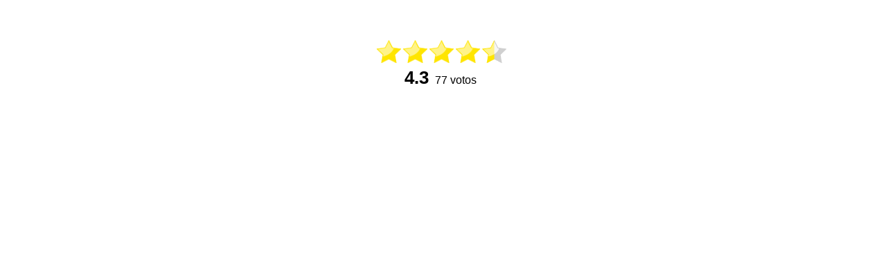

--- FILE ---
content_type: text/html; charset=UTF-8
request_url: https://carolina.showrav.com/reviews/carolina/usar/tranquilidadvah
body_size: 614
content:

<!DOCTYPE html>
<html lang="en">
<head>
    <meta charset="UTF-8">
    <meta http-equiv="X-UA-Compatible" content="IE=edge">
    <meta name="viewport" content="width=device-width, initial-scale=1.0">
    <title>Reviews - usar</title>
    <link rel="stylesheet" href="https://carolina.showrav.com/style.css">
    <link rel="shortcut icon" href="https://carolina.showrav.com/images/icon.png" type="image/x-icon">

</head>
<body class="reviews">
  
    <!-- Reviews -->
<div class="review-container">
    <div class="review-body">
    <!-- Review Box -->
    <div class="review-box review-10" data-page-url="tranquilidadvah">
            <h3>ã…¤</h3><p>ã…¤</p>
          <div class="review">
            <div class="review-stars">
              <div class="my-rating " title="">
                  <img class="star-1 default-star-image" src="https://carolina.showrav.com/images/star-yellow.png" ><img class="star-2 default-star-image" src="https://carolina.showrav.com/images/star-yellow.png" ><img class="star-3 default-star-image" src="https://carolina.showrav.com/images/star-yellow.png" ><img class="star-4 default-star-image" src="https://carolina.showrav.com/images/star-yellow.png" ><img class="star-5 default-star-image" src="https://carolina.showrav.com/images/star-half.png" >              </div>
            </div>
            <div class="review-point">
              <span class="review-average">4.3</span>
              <span class="review-total">77 votos</span>
              </div>
            </div>
        </div>
<!--Review Box end-->
    </div>
</div>
    <!-- End Reviews -->

    <script src="https://carolina.showrav.com/js/jquery.min.js"></script>
    <script src="https://carolina.showrav.com/js/review-app.js"></script>
<script defer src="https://static.cloudflareinsights.com/beacon.min.js/vcd15cbe7772f49c399c6a5babf22c1241717689176015" integrity="sha512-ZpsOmlRQV6y907TI0dKBHq9Md29nnaEIPlkf84rnaERnq6zvWvPUqr2ft8M1aS28oN72PdrCzSjY4U6VaAw1EQ==" data-cf-beacon='{"version":"2024.11.0","token":"af82cd4a040e4e88b3714c1545dafc56","r":1,"server_timing":{"name":{"cfCacheStatus":true,"cfEdge":true,"cfExtPri":true,"cfL4":true,"cfOrigin":true,"cfSpeedBrain":true},"location_startswith":null}}' crossorigin="anonymous"></script>
</body>
</html>